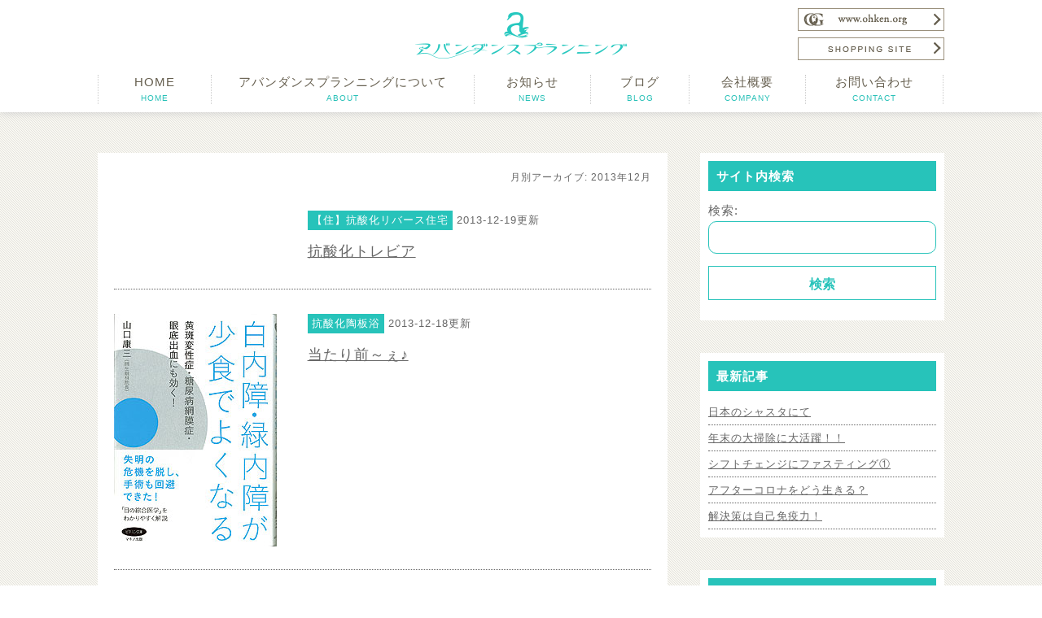

--- FILE ---
content_type: text/html; charset=UTF-8
request_url: https://abundance.bz/2013/12/
body_size: 31777
content:
<!DOCTYPE html>

<html lang="ja"
	prefix="og: http://ogp.me/ns#" >
<!--<![endif]-->
<head>
<meta charset="UTF-8" />
<meta name="viewport" content="width=device-width, initial-scale=1">
<title>12月, 2013 | アバンダンスプランニング</title>

	<link type="text/css" rel="stylesheet" href="https://abundance.bz/wp/wp-content/themes/abundance/css/common.css" media="all" />
	<link type="text/css" rel="stylesheet" href="https://abundance.bz/wp/wp-content/themes/abundance/css/pc.css" media="all" />
	<link type="text/css" rel="stylesheet" href="https://abundance.bz/wp/wp-content/themes/abundance/css/sp.css" media="all" />
	<link href="https://maxcdn.bootstrapcdn.com/font-awesome/4.7.0/css/font-awesome.min.css" rel="stylesheet" integrity="sha384-wvfXpqpZZVQGK6TAh5PVlGOfQNHSoD2xbE+QkPxCAFlNEevoEH3Sl0sibVcOQVnN" crossorigin="anonymous">
	<link rel="shortcut icon" href="https://abundance.bz/wp/wp-content/themes/abundance/favicon.ico" >

	<script type="text/javascript" src="https://ajax.googleapis.com/ajax/libs/jquery/2.2.0/jquery.min.js"></script>
	<script src="https://abundance.bz/wp/wp-content/themes/abundance/js/jquery.js" type="text/javascript"></script>
	<script type="text/javascript" src="https://code.jquery.com/jquery-migrate-1.1.0.js"></script>
	<!-- setting -->

<script type="text/javascript">
$(function() {
    var topBtn = $('#page-top');    
    topBtn.hide();
    //スクロールが100に達したらボタン表示
    $(window).scroll(function () {
        if ($(this).scrollTop() > 100) {
            topBtn.fadeIn();
        } else {
            topBtn.fadeOut();
        }
    });
    //スクロールしてトップ
    topBtn.click(function () {
        $('body,html').animate({
            scrollTop: 0
        }, 500);
        return false;
    });
});
</script>


<script src="https://abundance.bz/wp/wp-content/themes/abundance/js/jquery.bxslider.min.js"></script>
<script type="text/javascript">
        $(document).ready(function(){
            $('.bxslider').bxSlider({
		mode: 'fade',
		speed:2000,
		pause:6000,
                auto: true,
            });
        });
</script>

<link rel="stylesheet" href="https://abundance.bz/wp/wp-content/themes/abundance/flex/flexslider.css" type="text/css" />
<script src="https://abundance.bz/wp/wp-content/themes/abundance/flex/jquery.flexslider.js"></script>

<script type="text/javascript" charset="utf-8">
$(window).load(function() {
$('.flexslider').flexslider();
});
</script>

<style type="text/css">
.flex-caption {
	width: 100%;
	box-sizing:border-box;
	padding-top:10px;
	padding-bottom:3px;
	color:#666;
	font-size: 16px;
	line-height: 1.4;
}
</style>


	<script type="text/javascript">
/* Hamburger Navigation Sample */
$(function() {

  /* 開閉ボタンをクリックしたら以下の関数を実行 */
  $('#hamburger-nav-toggle').click(function() {

    /* 開閉ボタンのクラスが'close'（閉じている状態）の場合 */
    if($('#hamburger-nav-toggle').attr("class") == 'hamburger-nav-toggle-btn close') {

      /* ハンバーガーメニューを展開 */
      $('.hamburger-nav-list').slideDown();

      /* さらに、開閉ボタンのクラスから'close'を削除し、'open'を付与する */
      $(this).removeClass("close").addClass("open");
    }

    /* 開閉ボタンのクラスが'close'ではない場合 */
    else {

      /* ハンバーガーメニューを収束 */
      $('.hamburger-nav-list').slideUp(function() {

        /* メニューが収束したのち、開閉ボタンのクラスから'open'を削除し、'close'を付与する */
        $('#hamburger-nav-toggle').removeClass("open").addClass("close");
      });
    }
  }); /* 開閉ボタンをクリックした時の動作はここまで */

  /* ハンバーガーメニューのアンカーをクリックしたら以下の関数を実行 */
  $('.hamburger-nav-list a').click(function() {

    /* 開いている必要はないので、ハンバーガーメニューを収束 */
    $('.hamburger-nav-list').slideUp(function() {

      /* メニューが収束したのち、開閉ボタンのクラスから'open'を削除し、'close'を付与する */
      $('#hamburger-nav-toggle').removeClass("open").addClass("close");
    });
  });

  /* SmoothScroll（おまけ） */
  $('.hamburger-nav-list a').smoothScroll();

});
	</script>
	<!-- /setting -->



	<style type="text/css">
		#fancybox-close{right:-15px;top:-15px}
		div#fancybox-content{border-color:#FFFFFF}
		div#fancybox-title{background-color:#FFFFFF}
		div#fancybox-outer{background-color:#FFFFFF}
		div#fancybox-title-inside{color:#333333}
	</style>

	
<!-- All in One SEO Pack 2.10.1 by Michael Torbert of Semper Fi Web Design[185,217] -->
<meta name="robots" content="noindex,follow" />

<link rel="canonical" href="https://abundance.bz/2013/12/" />
<!-- /all in one seo pack -->
<link rel='dns-prefetch' href='//fonts.googleapis.com' />
<link rel='dns-prefetch' href='//s.w.org' />
<link href='https://fonts.gstatic.com' crossorigin rel='preconnect' />
<link rel="alternate" type="application/rss+xml" title="アバンダンスプランニング &raquo; フィード" href="https://abundance.bz/feed/" />
<link rel="alternate" type="application/rss+xml" title="アバンダンスプランニング &raquo; コメントフィード" href="https://abundance.bz/comments/feed/" />
		<script type="text/javascript">
			window._wpemojiSettings = {"baseUrl":"https:\/\/s.w.org\/images\/core\/emoji\/2.2.1\/72x72\/","ext":".png","svgUrl":"https:\/\/s.w.org\/images\/core\/emoji\/2.2.1\/svg\/","svgExt":".svg","source":{"concatemoji":"https:\/\/abundance.bz\/wp\/wp-includes\/js\/wp-emoji-release.min.js?ver=4.7.29"}};
			!function(t,a,e){var r,n,i,o=a.createElement("canvas"),l=o.getContext&&o.getContext("2d");function c(t){var e=a.createElement("script");e.src=t,e.defer=e.type="text/javascript",a.getElementsByTagName("head")[0].appendChild(e)}for(i=Array("flag","emoji4"),e.supports={everything:!0,everythingExceptFlag:!0},n=0;n<i.length;n++)e.supports[i[n]]=function(t){var e,a=String.fromCharCode;if(!l||!l.fillText)return!1;switch(l.clearRect(0,0,o.width,o.height),l.textBaseline="top",l.font="600 32px Arial",t){case"flag":return(l.fillText(a(55356,56826,55356,56819),0,0),o.toDataURL().length<3e3)?!1:(l.clearRect(0,0,o.width,o.height),l.fillText(a(55356,57331,65039,8205,55356,57096),0,0),e=o.toDataURL(),l.clearRect(0,0,o.width,o.height),l.fillText(a(55356,57331,55356,57096),0,0),e!==o.toDataURL());case"emoji4":return l.fillText(a(55357,56425,55356,57341,8205,55357,56507),0,0),e=o.toDataURL(),l.clearRect(0,0,o.width,o.height),l.fillText(a(55357,56425,55356,57341,55357,56507),0,0),e!==o.toDataURL()}return!1}(i[n]),e.supports.everything=e.supports.everything&&e.supports[i[n]],"flag"!==i[n]&&(e.supports.everythingExceptFlag=e.supports.everythingExceptFlag&&e.supports[i[n]]);e.supports.everythingExceptFlag=e.supports.everythingExceptFlag&&!e.supports.flag,e.DOMReady=!1,e.readyCallback=function(){e.DOMReady=!0},e.supports.everything||(r=function(){e.readyCallback()},a.addEventListener?(a.addEventListener("DOMContentLoaded",r,!1),t.addEventListener("load",r,!1)):(t.attachEvent("onload",r),a.attachEvent("onreadystatechange",function(){"complete"===a.readyState&&e.readyCallback()})),(r=e.source||{}).concatemoji?c(r.concatemoji):r.wpemoji&&r.twemoji&&(c(r.twemoji),c(r.wpemoji)))}(window,document,window._wpemojiSettings);
		</script>
		<style type="text/css">
img.wp-smiley,
img.emoji {
	display: inline !important;
	border: none !important;
	box-shadow: none !important;
	height: 1em !important;
	width: 1em !important;
	margin: 0 .07em !important;
	vertical-align: -0.1em !important;
	background: none !important;
	padding: 0 !important;
}
</style>
<link rel='stylesheet' id='fancybox-css'  href='https://abundance.bz/wp/wp-content/plugins/fancybox-for-wordpress/fancybox/fancybox.css?ver=4.7.29' type='text/css' media='all' />
<link rel='stylesheet' id='wp-pagenavi-css'  href='https://abundance.bz/wp/wp-content/plugins/wp-pagenavi/pagenavi-css.css?ver=2.70' type='text/css' media='all' />
<link rel='stylesheet' id='twentytwelve-fonts-css'  href='https://fonts.googleapis.com/css?family=Open+Sans:400italic,700italic,400,700&#038;subset=latin,latin-ext' type='text/css' media='all' />
<link rel='stylesheet' id='twentytwelve-style-css'  href='https://abundance.bz/wp/wp-content/themes/abundance/style.css?ver=4.7.29' type='text/css' media='all' />
<!--[if lt IE 9]>
<link rel='stylesheet' id='twentytwelve-ie-css'  href='https://abundance.bz/wp/wp-content/themes/abundance/css/ie.css?ver=20121010' type='text/css' media='all' />
<![endif]-->
<script type='text/javascript' src='https://abundance.bz/wp/wp-includes/js/jquery/jquery.js?ver=1.12.4'></script>
<script type='text/javascript' src='https://abundance.bz/wp/wp-includes/js/jquery/jquery-migrate.min.js?ver=1.4.1'></script>
<script type='text/javascript' src='https://abundance.bz/wp/wp-content/plugins/fancybox-for-wordpress/fancybox/jquery.fancybox.js?ver=1.3.8'></script>
<link rel='https://api.w.org/' href='https://abundance.bz/wp-json/' />
<link rel="EditURI" type="application/rsd+xml" title="RSD" href="https://abundance.bz/wp/xmlrpc.php?rsd" />
<link rel="wlwmanifest" type="application/wlwmanifest+xml" href="https://abundance.bz/wp/wp-includes/wlwmanifest.xml" /> 
<meta name="generator" content="WordPress 4.7.29" />

<!-- Fancybox for WordPress -->
<script type="text/javascript">
jQuery(function(){

jQuery.fn.getTitle = function() { // Copy the title of every IMG tag and add it to its parent A so that fancybox can show titles
	var arr = jQuery("a.fancybox");
	jQuery.each(arr, function() {
		var title = jQuery(this).children("img").attr("title");
		jQuery(this).attr('title',title);
	})
}

// Supported file extensions
var thumbnails = jQuery("a:has(img)").not(".nolightbox").filter( function() { return /\.(jpe?g|png|gif|bmp)$/i.test(jQuery(this).attr('href')) });

thumbnails.addClass("fancybox").attr("rel","fancybox").getTitle();
jQuery("a.fancybox").fancybox({
	'cyclic': false,
	'autoScale': true,
	'padding': 10,
	'opacity': true,
	'speedIn': 500,
	'speedOut': 500,
	'changeSpeed': 300,
	'overlayShow': true,
	'overlayOpacity': "0.3",
	'overlayColor': "#666666",
	'titleShow': true,
	'titlePosition': 'inside',
	'enableEscapeButton': true,
	'showCloseButton': true,
	'showNavArrows': true,
	'hideOnOverlayClick': true,
	'hideOnContentClick': false,
	'width': 560,
	'height': 340,
	'transitionIn': "fade",
	'transitionOut': "fade",
	'centerOnScroll': true
});


})
</script>
<!-- END Fancybox for WordPress -->

<!-- BEGIN: WP Social Bookmarking Light HEAD -->


<script>
    (function (d, s, id) {
        var js, fjs = d.getElementsByTagName(s)[0];
        if (d.getElementById(id)) return;
        js = d.createElement(s);
        js.id = id;
        js.src = "//connect.facebook.net/ja_JP/sdk.js#xfbml=1&version=v2.7";
        fjs.parentNode.insertBefore(js, fjs);
    }(document, 'script', 'facebook-jssdk'));
</script>

<style type="text/css">
    .wp_social_bookmarking_light{
    border: 0 !important;
    padding: 10px 0 20px 0 !important;
    margin: 0 !important;
}
.wp_social_bookmarking_light div{
    float: left !important;
    border: 0 !important;
    padding: 0 !important;
    margin: 0 5px 0px 0 !important;
    min-height: 30px !important;
    line-height: 18px !important;
    text-indent: 0 !important;
}
.wp_social_bookmarking_light img{
    border: 0 !important;
    padding: 0;
    margin: 0;
    vertical-align: top !important;
}
.wp_social_bookmarking_light_clear{
    clear: both !important;
}
#fb-root{
    display: none;
}
.wsbl_facebook_like iframe{
    max-width: none !important;
}
.wsbl_pinterest a{
    border: 0px !important;
}
</style>
<!-- END: WP Social Bookmarking Light HEAD -->
<link rel="icon" href="https://abundance.bz/wp/wp-content/uploads/2017/08/cropped-abundance-1-32x32.png" sizes="32x32" />
<link rel="icon" href="https://abundance.bz/wp/wp-content/uploads/2017/08/cropped-abundance-1-192x192.png" sizes="192x192" />
<link rel="apple-touch-icon-precomposed" href="https://abundance.bz/wp/wp-content/uploads/2017/08/cropped-abundance-1-180x180.png" />
<meta name="msapplication-TileImage" content="https://abundance.bz/wp/wp-content/uploads/2017/08/cropped-abundance-1-270x270.png" />
</head>

<body class="top" id="pagetop">

<p id="page-top"><a href="#pagetop"><img src="https://abundance.bz/wp/wp-content/themes/abundance/img/pagetop.png" alt="ページトップへ"></a></p>


<header class="pc waku">
	<div class="head-in waku">
		<h1 class="h-logo" title="アバンダンスプランニング">
			<a href="https://abundance.bz/"><img src="https://abundance.bz/wp/wp-content/themes/abundance/img/h_logo.png"></a>
		</h1>
		<div class="btn-corp">
			<a class="btn" href="http://www.ohken.org/" target="_blank"><img src="https://abundance.bz/wp/wp-content/themes/abundance/img/btn_001.png" alt="株式会社オーケンサイトへのリンク画像"></a>
			<a class="btn" href="http://ohken.shop/" target="_blank"><img src="https://abundance.bz/wp/wp-content/themes/abundance/img/btn_002.png" alt="ショッピングサイトへのリンク画像"></a>
		</div>
	</div>
	<nav class="waku">
		<ul>
			<li id="nav-01">
				<a href="https://abundance.bz/">HOME<br><span class="en">HOME</span></a>
			</li>
			<li id="nav-02">
				<a href="https://abundance.bz/#mark-about">アバンダンスプランニングについて<br><span class="en">ABOUT</span></a>
			</li>
			<li id="nav-03">
				<a href="https://abundance.bz/?cat=14">お知らせ<br><span class="en">NEWS</span></a>
			</li>
			<li id="nav-04">
				<a href="https://abundance.bz/?cat=15">ブログ<br><span class="en">BLOG</span></a>
			</li>
			<li id="nav-05">
				<a href="https://abundance.bz/#mark-gaiyou">会社概要<br><span class="en">COMPANY</span></a>
			</li>
			<li id="nav-06">
				<a href="https://abundance.bz/#mark-contact">お問い合わせ<br><span class="en">CONTACT</span></a>
			</li>
		</ul>
	</nav>
</header>

<header class="sp waku">
	<div class="head-in">
		<div class="waku">
			<h1 class="h-logo" title="アバンダンスプランニング">
				<a href="https://abundance.bz/"><img src="https://abundance.bz/wp/wp-content/themes/abundance/img/h_logo_sp.png" alt="アバンダンスプランニングロゴ画像"></a>
			</h1>
			<button type="button" id="hamburger-nav-toggle" class="hamburger-nav-toggle-btn close"></button>
		</div>


		<nav class="hamburger-nav">
			<ul class="hamburger-nav-list">
				<li>
					<a href="https://abundance.bz/">HOME</a>
				</li>
				<li>
					<a href="https://abundance.bz/#mark-about">アバンダンスプランニングについて</a>
				</li>
				<li>
					<a href="https://abundance.bz/?cat=14">お知らせ</a>
				</li>
				<li>
					<a href="https://abundance.bz/?cat=15">ブログ</a>
				</li>
				<li>
					<a href="https://abundance.bz/#mark-gaiyou">会社概要</a>
				</li>
				<li>
					<a href="https://abundance.bz/#mark-contact">お問い合わせ</a>
				</li>
				<li>
					<a href="http://www.ohken.org/" target="_blank">オーケン企業サイト</a>
				</li>
				<li>
					<a href="http://ohken.shop/" target="_blank">オンラインショップ</a>
				</li>
     			 </ul>
   		 </nav><!-- /.hamburger-nav -->

	</div>

</header>
<div id="container" class="page">
	<div class="page-con waku">
		<div class="contents">

	<section id="primary" class="site-content">
		<div id="content" role="main">

					<div class="archive-header">
				<h1 class="archive-title">月別アーカイブ: <span>2013年12月</span></h1>
			</div><!-- .archive-header -->

					<ul class="kiji-list">
											<li class="waku">
							<p class="photo"><a href="https://abundance.bz/2013/12/19/%e6%8a%97%e9%85%b8%e5%8c%96%e3%83%88%e3%83%ac%e3%83%93%e3%82%a2/"></a></p>
							<div class="sp-right-con">
								<div class="sub waku">
									<p class="cate">【住】抗酸化リバース住宅</p>
									<p class="day">2013-12-19更新</p>
								</div>
								<p class="ttl"><a href="https://abundance.bz/2013/12/19/%e6%8a%97%e9%85%b8%e5%8c%96%e3%83%88%e3%83%ac%e3%83%93%e3%82%a2/">抗酸化トレビア</a></p>
							</div>
						</li>
											<li class="waku">
							<p class="photo"><a href="https://abundance.bz/2013/12/18/%e5%bd%93%e3%81%9f%e3%82%8a%e5%89%8d%ef%bd%9e%e3%81%87%e2%99%aa/"><img width="200" height="286" src="https://abundance.bz/wp/wp-content/uploads/2013/12/A605_I1-1.jpg" class="attachment-full size-full wp-post-image" alt="" /></a></p>
							<div class="sp-right-con">
								<div class="sub waku">
									<p class="cate">抗酸化陶板浴</p>
									<p class="day">2013-12-18更新</p>
								</div>
								<p class="ttl"><a href="https://abundance.bz/2013/12/18/%e5%bd%93%e3%81%9f%e3%82%8a%e5%89%8d%ef%bd%9e%e3%81%87%e2%99%aa/">当たり前～ぇ♪</a></p>
							</div>
						</li>
											<li class="waku">
							<p class="photo"><a href="https://abundance.bz/2013/12/16/%e5%9c%b0%e7%90%83%e3%82%92%e8%bb%bd%e3%81%8f%e3%81%99%e3%82%8b%e3%83%95%e3%82%a1%e3%82%b9%e3%83%86%e3%82%a3%e3%83%b3%e3%82%b0/"></a></p>
							<div class="sp-right-con">
								<div class="sub waku">
									<p class="cate">健康美容栄養食育法・ファスティング</p>
									<p class="day">2013-12-16更新</p>
								</div>
								<p class="ttl"><a href="https://abundance.bz/2013/12/16/%e5%9c%b0%e7%90%83%e3%82%92%e8%bb%bd%e3%81%8f%e3%81%99%e3%82%8b%e3%83%95%e3%82%a1%e3%82%b9%e3%83%86%e3%82%a3%e3%83%b3%e3%82%b0/">地球を軽くするミラクルミネラルファスティング</a></p>
							</div>
						</li>
											<li class="waku">
							<p class="photo"><a href="https://abundance.bz/2013/12/13/849/"><img width="300" height="300" src="https://abundance.bz/wp/wp-content/uploads/2013/12/43473896-300x300-1.png" class="attachment-full size-full wp-post-image" alt="" /></a></p>
							<div class="sp-right-con">
								<div class="sub waku">
									<p class="cate">健康美容栄養食育法・ファスティング</p>
									<p class="day">2013-12-13更新</p>
								</div>
								<p class="ttl"><a href="https://abundance.bz/2013/12/13/849/">正しいミネラルファスティング法</a></p>
							</div>
						</li>
											<li class="waku">
							<p class="photo"><a href="https://abundance.bz/2013/12/05/%e4%ba%8b%e6%95%85%e3%81%ae%e5%af%be%e5%bf%9c/"><img width="1000" height="750" src="https://abundance.bz/wp/wp-content/uploads/2013/05/P1050889-1.jpg" class="attachment-full size-full wp-post-image" alt="" srcset="https://abundance.bz/wp/wp-content/uploads/2013/05/P1050889-1.jpg 1000w, https://abundance.bz/wp/wp-content/uploads/2013/05/P1050889-1-600x450.jpg 600w, https://abundance.bz/wp/wp-content/uploads/2013/05/P1050889-1-624x468.jpg 624w" sizes="(max-width: 1000px) 100vw, 1000px" /></a></p>
							<div class="sp-right-con">
								<div class="sub waku">
									<p class="cate">健康美容栄養食育法・ファスティング</p>
									<p class="day">2013-12-05更新</p>
								</div>
								<p class="ttl"><a href="https://abundance.bz/2013/12/05/%e4%ba%8b%e6%95%85%e3%81%ae%e5%af%be%e5%bf%9c/">ムチウチへの対応</a></p>
							</div>
						</li>
										</ul>

		
		</div><!-- #content -->
	</section><!-- #primary -->

		</div>

		<div class="side">
			
			<div id="secondary" class="widget-area" role="complementary">
			<aside id="search-3" class="widget widget_search"><h3 class="widget-title">サイト内検索</h3><form role="search" method="get" id="searchform" class="searchform" action="https://abundance.bz/">
				<div>
					<label class="screen-reader-text" for="s">検索:</label>
					<input type="text" value="" name="s" id="s" />
					<input type="submit" id="searchsubmit" value="検索" />
				</div>
			</form></aside>		<aside id="recent-posts-3" class="widget widget_recent_entries">		<h3 class="widget-title">最新記事</h3>		<ul>
					<li>
				<a href="https://abundance.bz/2020/12/22/%e6%97%a5%e6%9c%ac%e3%81%ae%e3%82%b7%e3%83%a3%e3%82%b9%e3%82%bf%e3%81%ab%e3%81%a6/">日本のシャスタにて</a>
						</li>
					<li>
				<a href="https://abundance.bz/2020/12/11/%e5%b9%b4%e6%9c%ab%e3%81%ae%e5%a4%a7%e6%8e%83%e9%99%a4%e3%81%ab%e5%a4%a7%e6%b4%bb%e8%ba%8d%ef%bc%81%ef%bc%81/">年末の大掃除に大活躍！！</a>
						</li>
					<li>
				<a href="https://abundance.bz/2020/12/05/%e3%82%b7%e3%83%95%e3%83%88%e3%83%81%e3%82%a7%e3%83%b3%e3%82%b8%e3%81%ab%e3%83%95%e3%82%a1%e3%82%b9%e3%83%86%e3%82%a3%e3%83%b3%e3%82%b0/">シフトチェンジにファスティング①</a>
						</li>
					<li>
				<a href="https://abundance.bz/2020/05/28/%e3%82%a2%e3%83%95%e3%82%bf%e3%83%bc%e3%82%b3%e3%83%ad%e3%83%8a%e3%82%92%e3%81%a9%e3%81%86%e7%94%9f%e3%81%8d%e3%82%8b%ef%bc%9f/">アフターコロナをどう生きる？</a>
						</li>
					<li>
				<a href="https://abundance.bz/2020/04/12/%e8%a7%a3%e6%b1%ba%e7%ad%96%e3%81%af%e8%87%aa%e5%b7%b1%e5%85%8d%e7%96%ab%e5%8a%9b%ef%bc%81/">解決策は自己免疫力！</a>
						</li>
				</ul>
		</aside>		<aside id="nav_menu-5" class="widget widget_nav_menu"><h3 class="widget-title">メニュー</h3><div class="menu-menu-container"><ul id="menu-menu" class="menu"><li id="menu-item-1716" class="menu-item menu-item-type-post_type menu-item-object-page menu-item-1716"><a href="https://abundance.bz/%e4%b8%bb%e3%81%aa%e4%bd%93%e8%b3%aa%ef%bc%86%e4%bd%93%e5%9e%8b%e6%94%b9%e5%96%84%e3%83%a1%e3%83%8b%e3%83%a5%e3%83%bc/">MENU ~アバンダンス式　主な健康美容力プログラム～</a></li>
<li id="menu-item-386" class="menu-item menu-item-type-post_type menu-item-object-page menu-item-386"><a href="https://abundance.bz/%e6%8a%97%e9%85%b8%e5%8c%96%e9%99%b6%e6%9d%bf%e6%b5%b4-toubanyoku/">免疫陶板浴 Toubanyoku</a></li>
<li id="menu-item-387" class="menu-item menu-item-type-post_type menu-item-object-page menu-item-387"><a href="https://abundance.bz/%e6%96%ad%e9%a3%9f-fasting/">それぞれに合ったデトックス法</a></li>
<li id="menu-item-388" class="menu-item menu-item-type-post_type menu-item-object-page menu-item-388"><a href="https://abundance.bz/%e7%b3%96%e9%8e%96%e6%a0%84%e9%a4%8a%e7%b4%a0-glyconutrition/">糖鎖グリカン栄養素 GlycoNutrition</a></li>
<li id="menu-item-1848" class="menu-item menu-item-type-post_type menu-item-object-page menu-item-1848"><a href="https://abundance.bz/%e3%82%a2%e3%83%90%e3%83%b3%e3%83%80%e3%83%b3%e3%82%b9%e3%83%97%e3%83%a9%e3%83%b3%e3%83%8b%e3%83%b3%e3%82%b0%e3%81%ae%e7%90%86%e5%bf%b5/">アバンダンスプランニングの理念</a></li>
<li id="menu-item-2380" class="menu-item menu-item-type-post_type menu-item-object-page menu-item-2380"><a href="https://abundance.bz/%e7%b3%96%e9%8e%96%e3%83%bc%e3%82%b0%e3%83%aa%e3%82%ab%e3%83%b3/">糖鎖ーグリカン</a></li>
<li id="menu-item-2628" class="menu-item menu-item-type-post_type menu-item-object-page menu-item-2628"><a href="https://abundance.bz/%e3%80%8b%e3%82%a2%e3%83%90%e3%83%b3%e3%83%80%e3%83%b3%e3%82%b9%e5%bc%8f%e3%82%b5%e3%83%97%e3%83%aa%e3%83%a1%e3%83%b3%e3%83%86%e3%83%bc%e3%82%b7%e3%83%a7%e3%83%b3/">アバンダンス式サプリメンテーション</a></li>
<li id="menu-item-2683" class="menu-item menu-item-type-post_type menu-item-object-page menu-item-2683"><a href="https://abundance.bz/%e5%8b%95%e7%94%bb%e4%b8%80%e8%a6%a7/">動画一覧</a></li>
</ul></div></aside><aside id="categories-3" class="widget widget_categories"><h3 class="widget-title">カテゴリー</h3>		<ul>
	<li class="cat-item cat-item-19"><a href="https://abundance.bz/category/blog/%e6%8a%97%e9%85%b8%e5%8c%96%e3%83%aa%e3%83%90%e3%83%bc%e3%82%b9%e4%bd%8f%e5%ae%85/" >【住】抗酸化リバース住宅</a> (9)
</li>
	<li class="cat-item cat-item-14"><a href="https://abundance.bz/category/news/" >お知らせ</a> (45)
</li>
	<li class="cat-item cat-item-20"><a href="https://abundance.bz/category/blog/%e3%82%b7%e3%83%a3%e3%82%b9%e3%82%bf%e3%83%bb%e3%82%b9%e3%83%94%e3%83%aa%e3%83%81%e3%83%a5%e3%82%a2%e3%83%ab/" >シャスタ・スピリチュアル</a> (25)
</li>
	<li class="cat-item cat-item-2"><a href="https://abundance.bz/category/news/%e3%82%bb%e3%83%9f%e3%83%8a%e3%83%bc%e3%83%bb%e3%82%a4%e3%83%99%e3%83%b3%e3%83%88/" >セミナー・イベント</a> (45)
</li>
	<li class="cat-item cat-item-15"><a href="https://abundance.bz/category/blog/" >ブログ</a> (103)
</li>
	<li class="cat-item cat-item-21"><a href="https://abundance.bz/category/blog/%e3%83%a1%e3%83%87%e3%82%a3%e3%82%a2%e6%8e%b2%e8%bc%89/" >メディア掲載</a> (10)
</li>
	<li class="cat-item cat-item-18"><a href="https://abundance.bz/category/blog/%e5%81%a5%e5%ba%b7%e7%be%8e%e5%ae%b9%e6%a0%84%e9%a4%8a%e9%a3%9f%e8%82%b2%e6%b3%95%e3%83%bb%e3%83%95%e3%82%a1%e3%82%b9%e3%83%86%e3%82%a3%e3%83%b3%e3%82%b0/" >健康美容栄養食育法・ファスティング</a> (108)
</li>
	<li class="cat-item cat-item-12"><a href="https://abundance.bz/category/blog/%e5%bf%83%e3%81%ae%e3%82%b5%e3%83%97%e3%83%aa/" >心のサプリ</a> (19)
</li>
	<li class="cat-item cat-item-6"><a href="https://abundance.bz/category/blog/%e6%8a%97%e9%85%b8%e5%8c%96%e9%99%b6%e6%9d%bf%e6%b5%b4/" >抗酸化陶板浴</a> (27)
</li>
	<li class="cat-item cat-item-4"><a href="https://abundance.bz/category/blog/%e7%b3%96%e8%b3%aa%e6%a0%84%e9%a4%8a%e7%b4%a0/" >糖質栄養素</a> (53)
</li>
		</ul>
</aside><aside id="archives-3" class="widget widget_archive"><h3 class="widget-title">アーカイブ</h3>		<ul>
			<li><a href='https://abundance.bz/2020/12/'>2020年12月</a>&nbsp;(3)</li>
	<li><a href='https://abundance.bz/2020/05/'>2020年5月</a>&nbsp;(1)</li>
	<li><a href='https://abundance.bz/2020/04/'>2020年4月</a>&nbsp;(1)</li>
	<li><a href='https://abundance.bz/2019/12/'>2019年12月</a>&nbsp;(1)</li>
	<li><a href='https://abundance.bz/2019/10/'>2019年10月</a>&nbsp;(3)</li>
	<li><a href='https://abundance.bz/2019/09/'>2019年9月</a>&nbsp;(1)</li>
	<li><a href='https://abundance.bz/2019/08/'>2019年8月</a>&nbsp;(5)</li>
	<li><a href='https://abundance.bz/2018/11/'>2018年11月</a>&nbsp;(1)</li>
	<li><a href='https://abundance.bz/2018/08/'>2018年8月</a>&nbsp;(1)</li>
	<li><a href='https://abundance.bz/2018/07/'>2018年7月</a>&nbsp;(11)</li>
	<li><a href='https://abundance.bz/2018/06/'>2018年6月</a>&nbsp;(2)</li>
	<li><a href='https://abundance.bz/2018/04/'>2018年4月</a>&nbsp;(3)</li>
	<li><a href='https://abundance.bz/2018/03/'>2018年3月</a>&nbsp;(2)</li>
	<li><a href='https://abundance.bz/2018/01/'>2018年1月</a>&nbsp;(3)</li>
	<li><a href='https://abundance.bz/2017/12/'>2017年12月</a>&nbsp;(9)</li>
	<li><a href='https://abundance.bz/2017/11/'>2017年11月</a>&nbsp;(8)</li>
	<li><a href='https://abundance.bz/2017/10/'>2017年10月</a>&nbsp;(9)</li>
	<li><a href='https://abundance.bz/2017/09/'>2017年9月</a>&nbsp;(2)</li>
	<li><a href='https://abundance.bz/2017/08/'>2017年8月</a>&nbsp;(3)</li>
	<li><a href='https://abundance.bz/2017/07/'>2017年7月</a>&nbsp;(2)</li>
	<li><a href='https://abundance.bz/2017/06/'>2017年6月</a>&nbsp;(4)</li>
	<li><a href='https://abundance.bz/2017/05/'>2017年5月</a>&nbsp;(3)</li>
	<li><a href='https://abundance.bz/2017/04/'>2017年4月</a>&nbsp;(5)</li>
	<li><a href='https://abundance.bz/2017/03/'>2017年3月</a>&nbsp;(6)</li>
	<li><a href='https://abundance.bz/2017/02/'>2017年2月</a>&nbsp;(1)</li>
	<li><a href='https://abundance.bz/2017/01/'>2017年1月</a>&nbsp;(1)</li>
	<li><a href='https://abundance.bz/2016/11/'>2016年11月</a>&nbsp;(2)</li>
	<li><a href='https://abundance.bz/2016/10/'>2016年10月</a>&nbsp;(3)</li>
	<li><a href='https://abundance.bz/2016/09/'>2016年9月</a>&nbsp;(2)</li>
	<li><a href='https://abundance.bz/2016/07/'>2016年7月</a>&nbsp;(6)</li>
	<li><a href='https://abundance.bz/2016/06/'>2016年6月</a>&nbsp;(1)</li>
	<li><a href='https://abundance.bz/2016/05/'>2016年5月</a>&nbsp;(2)</li>
	<li><a href='https://abundance.bz/2016/04/'>2016年4月</a>&nbsp;(3)</li>
	<li><a href='https://abundance.bz/2016/03/'>2016年3月</a>&nbsp;(1)</li>
	<li><a href='https://abundance.bz/2015/06/'>2015年6月</a>&nbsp;(1)</li>
	<li><a href='https://abundance.bz/2015/05/'>2015年5月</a>&nbsp;(3)</li>
	<li><a href='https://abundance.bz/2015/04/'>2015年4月</a>&nbsp;(2)</li>
	<li><a href='https://abundance.bz/2015/03/'>2015年3月</a>&nbsp;(1)</li>
	<li><a href='https://abundance.bz/2014/11/'>2014年11月</a>&nbsp;(2)</li>
	<li><a href='https://abundance.bz/2014/10/'>2014年10月</a>&nbsp;(2)</li>
	<li><a href='https://abundance.bz/2014/08/'>2014年8月</a>&nbsp;(2)</li>
	<li><a href='https://abundance.bz/2014/07/'>2014年7月</a>&nbsp;(1)</li>
	<li><a href='https://abundance.bz/2014/06/'>2014年6月</a>&nbsp;(1)</li>
	<li><a href='https://abundance.bz/2014/04/'>2014年4月</a>&nbsp;(4)</li>
	<li><a href='https://abundance.bz/2014/03/'>2014年3月</a>&nbsp;(4)</li>
	<li><a href='https://abundance.bz/2014/02/'>2014年2月</a>&nbsp;(6)</li>
	<li><a href='https://abundance.bz/2014/01/'>2014年1月</a>&nbsp;(2)</li>
	<li><a href='https://abundance.bz/2013/12/'>2013年12月</a>&nbsp;(5)</li>
	<li><a href='https://abundance.bz/2013/11/'>2013年11月</a>&nbsp;(6)</li>
	<li><a href='https://abundance.bz/2013/10/'>2013年10月</a>&nbsp;(8)</li>
	<li><a href='https://abundance.bz/2013/09/'>2013年9月</a>&nbsp;(8)</li>
	<li><a href='https://abundance.bz/2013/08/'>2013年8月</a>&nbsp;(2)</li>
	<li><a href='https://abundance.bz/2013/07/'>2013年7月</a>&nbsp;(8)</li>
	<li><a href='https://abundance.bz/2013/06/'>2013年6月</a>&nbsp;(4)</li>
	<li><a href='https://abundance.bz/2013/05/'>2013年5月</a>&nbsp;(5)</li>
	<li><a href='https://abundance.bz/2013/04/'>2013年4月</a>&nbsp;(4)</li>
	<li><a href='https://abundance.bz/2013/03/'>2013年3月</a>&nbsp;(2)</li>
	<li><a href='https://abundance.bz/2013/02/'>2013年2月</a>&nbsp;(6)</li>
	<li><a href='https://abundance.bz/2012/12/'>2012年12月</a>&nbsp;(1)</li>
	<li><a href='https://abundance.bz/2012/10/'>2012年10月</a>&nbsp;(4)</li>
	<li><a href='https://abundance.bz/2012/09/'>2012年9月</a>&nbsp;(4)</li>
	<li><a href='https://abundance.bz/2012/08/'>2012年8月</a>&nbsp;(3)</li>
	<li><a href='https://abundance.bz/2012/07/'>2012年7月</a>&nbsp;(3)</li>
	<li><a href='https://abundance.bz/2012/06/'>2012年6月</a>&nbsp;(3)</li>
	<li><a href='https://abundance.bz/2012/05/'>2012年5月</a>&nbsp;(3)</li>
	<li><a href='https://abundance.bz/2012/04/'>2012年4月</a>&nbsp;(7)</li>
	<li><a href='https://abundance.bz/2012/03/'>2012年3月</a>&nbsp;(5)</li>
		</ul>
		</aside>		</div><!-- #secondary -->
			</div>

	</div>
</div>

<footer>
	<p class="copy">© 2017 OHKEN Co.,Ltd All Rights Reserved.</p>
</footer>


<!-- BEGIN: WP Social Bookmarking Light FOOTER -->
    <script>!function(d,s,id){var js,fjs=d.getElementsByTagName(s)[0],p=/^http:/.test(d.location)?'http':'https';if(!d.getElementById(id)){js=d.createElement(s);js.id=id;js.src=p+'://platform.twitter.com/widgets.js';fjs.parentNode.insertBefore(js,fjs);}}(document, 'script', 'twitter-wjs');</script>


<!-- END: WP Social Bookmarking Light FOOTER -->
<script type='text/javascript' src='https://abundance.bz/wp/wp-content/themes/abundance/js/navigation.js?ver=20140711'></script>
<script type='text/javascript' src='https://abundance.bz/wp/wp-includes/js/wp-embed.min.js?ver=4.7.29'></script>
<!-- Global Site Tag (gtag.js) - Google Analytics -->
<script async src="https://www.googletagmanager.com/gtag/js?id=UA-51912984-11"></script>
<script>
  window.dataLayer = window.dataLayer || [];
  function gtag(){dataLayer.push(arguments)};
  gtag('js', new Date());

  gtag('config', 'UA-51912984-11');
</script>

</body>
</html>

--- FILE ---
content_type: text/css
request_url: https://abundance.bz/wp/wp-content/themes/abundance/css/pc.css
body_size: 18170
content:
/*---------- 幅736pxからの指定 ----------*/
@media screen and (min-width:737px) {
.sp{
	display:none;
}
body{
	font-size:15px;
	line-height:1.8;

}
.l{
	float:left;
}
.r{
	float:right;
}
#page-top{
	position:fixed;
	bottom:5px;
	right:5px;
}

.wrap{
	width:1040px;
	margin:0 auto;
}
.pb-100{
	box-sizing:border-box;
	padding-bottom:100px;
}
.mB50{
	margin-bottom:50px;
}
.ttl-base{
	width:100%;
	background:#27c0b7;
}
.ttl-base h2{
	width:100%;
	margin:0 auto;
	text-align:center;
	color:#fff;
	font-size:26px;
	font-weight:normal;
	font-family: Georgia,游明朝,"Yu Mincho",YuMincho,"Hiragino Mincho ProN",HGS明朝E,メイリオ,Meiryo,serif;
	letter-spacing:5px;
	line-height:80px;
}
.ttl-type-01{
	text-align:center;
	color:#665f4f;
	font-size:26px;
	font-weight:normal;
	font-family: Georgia,游明朝,"Yu Mincho",YuMincho,"Hiragino Mincho ProN",HGS明朝E,メイリオ,Meiryo,serif;
	border-bottom:1px solid #665f4f;
	margin-bottom:30px;
}
.sec-con{
	width:1040px;
	margin:0 auto;
	box-sizing:border-box;
	padding:50px 0;
}
/* ボタンCSS
---------------------------------------------- */
.button {
	display: inline-block;
	width: 100%;
	height: 28px;
	text-align: center;
	font-weight:bold;
	text-decoration: none;
	line-height: 28px;
	outline: none;
	background:#fff;
}
.button::before,
.button::after {
	position: absolute;
	z-index: -1;
	display: block;
	content: '';
}
.button,
.button::before,
.button::after {
	-webkit-box-sizing: border-box;
	-moz-box-sizing: border-box;
	box-sizing: border-box;
	-webkit-transition: all .3s;
	transition: all .3s;
}
.button {
	border:1px solid #92a424;
	color: #92a424;
	font-size:12px;
}
.button:hover {
	cursor: pointer;
	color:#fbb03b;
}
/* ヘッダースタイル
---------------------------------------------- */
header {
	width:100%;
	min-width:1040px;
	background:#fff;
	position:fixed;
	top:0px;
	-webkit-box-shadow: 0 0 10px 0 #ccc; /* Safari, Chrome用 */
	-moz-box-shadow: 0 0 10px 0 #ccc; /* Firefox用 */
	box-shadow: 0 0 10px 0 #ccc; /* CSS3 */
	z-index:9998;
}
header .head-in{
	width:1040px;
	margin:0 auto;
	position: relative;
}
header .head-in .h-logo{
	width:260px;
	margin:0 auto;
	box-sizing:border-box;
	padding:14px 0 0;
}
header .head-in .btn-corp{
	position: absolute;
	top:10px;
	right: 0px;
	width:180px;
	box-sizing:border-box;
	padding:0;
}
header .head-in .btn-corp a.btn{
	margin-bottom:0px;
	display:block;
}
header .head-in .btn-corp a.btn:hover{
	cursor: pointer;
}
header nav{
	width:100%;
	box-sizing:border-box;
	padding:10px 0;
	background:#fff;
}
header nav ul{
	width:1040px;
	box-sizing:border-box;
	padding:0;
	margin:0 auto;
}
header nav ul li{
	float:left;
	border-left:1px dotted #ccc;
}
header nav ul li:last-child{
	border-right:1px dotted #ccc;
}
header nav ul li#nav-01{
	width:138px;
}
header nav ul li#nav-02{
	width:322px;
}
header nav ul li#nav-03{
	width:142px;
}
header nav ul li#nav-04{
	width:120px;
}
header nav ul li#nav-05{
	width:142px;
}
header nav ul li#nav-06{
	width:168px;
}
header nav ul li a{
	text-align:center;
	width:100%;
	display:block;
	text-decoration: none;
	color:#665f4f;
	line-height:1.2;
}
header nav ul li a .en{
	color:#27c0b7;
	font-size:10px;
}
header nav ul li a:hover{
	color:#fbb03b;
}
#mark-about{
	margin-top:-110px;
	padding-top:110px;
	boxs-zing:border-box;
}
#mark-gaiyou{
	margin-top:-110px;
	padding-top:110px;
	boxs-zing:border-box;
}
#mark-contact{
	margin-top:-110px;
	padding-top:110px;
	boxs-zing:border-box;
}
/* フッタースタイル
---------------------------------------------- */
footer{
	width:100%;
	min-width:1040px;
	background:#27c0b7;
	boxs-zing:border-box;
	padding:30px 0;
	text-align:center;
}
footer .copy{
	font-size:12px;
	color:#fff;
}
/* container
---------------------------------------------- */
#container{
	width:100%;
	min-width:1040px;
	padding:138px 0 80px;
	box-sizing:border-box;
}

/* トップページ
---------------------------------------------- */
.concept{
	width:1040px;
	margin:0 auto;
	box-sizing:border-box;
	padding:50px 0;
}
.concept h2{
	color:#27c0b7;
	font-size:26px;
	font-weight:normal;
	font-family: Georgia,游明朝,"Yu Mincho",YuMincho,"Hiragino Mincho ProN",HGS明朝E,メイリオ,Meiryo,serif;
	letter-spacing:0px;
	margin-bottom:10px;
}
.top-sec-01{
	width:100%;
}
.top-sec-01 ul{
	margin-bottom:30px;
}
.top-sec-01 ul li{
	width:320px;
	float:left;
	margin-right:40px;
	box-sizing:border-box;
	padding:10px;
	background:#fff;
	border:1px solid #27c0b7;
}
.top-sec-01 ul li:last-child{
	margin-right:0px;
}
.top-sec-01 ul li .photo{
	height:200px;
	overflow:hidden;
	margin-bottom:10px;
}
.top-sec-01 ul li .sub{
	margin-bottom:5px;
	font-size:12px;
}
.top-sec-01 ul li .sub .cate{
	float:left;
	line-height:28px;
	box-sizing:border-box;
	padding:0 6px;
	background:#27c0b7;
	color:#fff;
	margin-right:10px;
}
.top-sec-01 ul li .sub .day{
	float:left;
	line-height:28px;
	box-sizing:border-box;
	color:#666;
}
.top-sec-01 .btn-area{
	position: relative;
	width:320px;
	margin:0 auto;
}
.top-sec-01 .btn-area .button{
	border:1px solid #27c0b7;
	color: #27c0b7;
	font-size:16px;
	height:48px;
	line-height:48px;
}
.top-sec-01 .btn-area .button i{
	position: absolute;
	top: 10px;
	right: 5px;
	font-size:24px;
}
.top-sec-01 .btn-area .button:hover {
	cursor: pointer;
	color:#fbb03b;
}
.top-sec-01 .btn-area .button:hover i{
	position: absolute;
	right: 4px;
}

.top-sec-02{
	width:100%;
}
.top-sec-02 .block-01{
	margin-bottom:50px;
}
.top-sec-02 .block-01 h3{
	color:#665f4f;
	font-size:26px;
	font-weight:normal;
	font-family: Georgia,游明朝,"Yu Mincho",YuMincho,"Hiragino Mincho ProN",HGS明朝E,メイリオ,Meiryo,serif;
	letter-spacing:5px;
	margin-bottom:10px;
	text-align:center;
}
.top-sec-02 .block-01 .base{
	width:100%;
	background:#f8f6ee;
	box-sizing:border-box;
	padding:5px;
}
.top-sec-02 .block-01 .base .base-in{
	width:100%;
	background:#f8f6ee;
	box-sizing:border-box;
	padding:30px 10px;
	border:1px solid #93897c;
}
.top-sec-02 .block-01 .base .base-in ul li{
	width:44%;
	float:left;
	margin:0 2%;
	font-size:24px;
}

.top-sec-02 .block-02{
	margin-bottom:40px;
}
.top-sec-02 .block-02 h3{
	color:#fff;
	background:#27c0b7;
	font-size:26px;
	font-weight:normal;
	font-family: Georgia,游明朝,"Yu Mincho",YuMincho,"Hiragino Mincho ProN",HGS明朝E,メイリオ,Meiryo,serif;
	letter-spacing:0px;
	margin-bottom:30px;
	text-align:left;
	box-sizing:border-box;
	padding:0 10px;
}
.top-sec-02 .read{
	margin-bottom:30px;
}
.top-sec-02 .block-02 .con-box{
	float:left;
	width:620px;
}
.top-sec-02 .block-02 .img{
	float:right;
	width:380px;
}
.top-sec-02 .block-02 .con-box h4{
	color:#27c0b7;
	font-size:26px;
	font-weight:normal;
	font-family: Georgia,游明朝,"Yu Mincho",YuMincho,"Hiragino Mincho ProN",HGS明朝E,メイリオ,Meiryo,serif;
	letter-spacing:0px;
	margin-bottom:10px;
	text-align:left;
}

.top-sec-02 .block-03{
	margin-bottom:40px;
}
.top-sec-02 .block-03 h3{
	color:#fff;
	background:#27c0b7;
	font-size:26px;
	font-weight:normal;
	font-family: Georgia,游明朝,"Yu Mincho",YuMincho,"Hiragino Mincho ProN",HGS明朝E,メイリオ,Meiryo,serif;
	letter-spacing:0px;
	margin-bottom:30px;
	text-align:left;
	box-sizing:border-box;
	padding:0 10px;
}
.top-sec-02 .block-03 .con-box{
	float:right;
	width:620px;
}
.top-sec-02 .block-03 .img{
	float:left;
	width:380px;
}
.top-sec-02 .block-03 .con-box h4{
	color:#27c0b7;
	font-size:26px;
	font-weight:normal;
	font-family: Georgia,游明朝,"Yu Mincho",YuMincho,"Hiragino Mincho ProN",HGS明朝E,メイリオ,Meiryo,serif;
	letter-spacing:0px;
	margin-bottom:10px;
	text-align:left;
}
.top-sec-02 .btn-area{
	position: relative;
	width:640px;
	margin:0 auto 50px;
}
.top-sec-02 .btn-area .button{
	border:1px solid #27c0b7;
	color: #27c0b7;
	font-size:16px;
	box-sizing:border-box;
line-height:48px;
	height:48px;
}
.top-sec-02 .btn-area .button i{
	position: absolute;
	top: 10px;
	right: 5px;
	font-size:24px;
}
.top-sec-02 .btn-area .button:hover {
	cursor: pointer;
	color:#fbb03b;
}
.top-sec-02 .btn-area .button:hover i{
	position: absolute;
	right: 4px;
}

.top-sec-04{
	width:100%;
}
.top-sec-04 .block-01{
	margin-bottom:30px;
}
.top-sec-04 .block-01 .con-area{
	float:left;
	width:580px;
}
.top-sec-04 .block-01 .con-area h3{
	width:100%;
	color:#27c0b7;
	font-size:26px;
	font-weight:normal;
	font-family: Georgia,游明朝,"Yu Mincho",YuMincho,"Hiragino Mincho ProN",HGS明朝E,メイリオ,Meiryo,serif;
	box-sizing:border-box;
	margin-bottom:20px;
}
.top-sec-04 .block-01 .con-area h4{
	color:#27c0b7;
	font-size:17px;
	box-sizing:border-box;
}
.top-sec-04 .block-01 .con-area .txt{
	margin-bottom:15px;
}
.top-sec-04 .block-01 .photo{
	float:right;
	width:420px;
}

.top-sec-04 .block-02{
	margin-bottom:50px;
}
.top-sec-04 .block-02 h3{
	font-size:18px;
	padding-bottom:6px;
	margin-bottom:20px;
	width:100%;
	border-bottom:1px solid #666;
	text-align:center;
}
.top-sec-04 .block-02 dl{
	padding:15px 0;
	border-bottom:1px dotted #666;
}
.top-sec-04 .block-02 dl dt{
	width:26%;
	float:left;
}
.top-sec-04 .block-02 dl dd{
	width:70%;
	float:right;
}


.top-sec-03{
	width:100%;
}
.top-sec-03 .block-01{
	margin-bottom:50px;
}
.top-sec-03 .block-01 .catch{
	color:#27c0b7;
	font-size:26px;
	font-weight:normal;
	font-family: Georgia,游明朝,"Yu Mincho",YuMincho,"Hiragino Mincho ProN",HGS明朝E,メイリオ,Meiryo,serif;
	letter-spacing:0px;
	margin-bottom:10px;
	text-align:left;
}
.top-sec-03 .block-01 .read{
	margin-bottom:50px;
}
.top-sec-03 .block-01 .base{
	width:100%;
	background:#f7f6f0;
	box-sizing:border-box;
	padding:5px;
}
.top-sec-03 .block-01 .base .base-in{
	width:100%;
	background:url("../img/bg_01.png") no-repeat bottom right;
	box-sizing:border-box;
	padding:25px;
	border:1px solid #93897c;
	min-height:580px;
}
.top-sec-03 .block-01 .base .base-in h4{
	margin-bottom:30px;
}
.top-sec-03 .block-01 .base .base-in .txt{
	margin-bottom:30px;
}
.top-sec-03 .block-01 .base .base-in h5{
	font-size:18px;
	margin-bottom:0px;
}
.top-sec-03 .btn-area{
	position: relative;
	width:640px;
	margin:0 auto 50px;
}
.top-sec-03 .btn-area .button{
	border:1px solid #27c0b7;
	color: #27c0b7;
	font-size:16px;
	box-sizing:border-box;
line-height:48px;
	height:48px;
}
.top-sec-03 .btn-area .button i{
	position: absolute;
	top: 10px;
	right: 5px;
	font-size:24px;
}
.top-sec-03 .btn-area .button:hover {
	cursor: pointer;
	color:#fbb03b;
}
.top-sec-03 .btn-area .button:hover i{
	position: absolute;
	right: 4px;
}




.top-sec-05{
	width:100%;
}
.top-sec-05 h3{
	font-size:18px;
	padding-bottom:6px;
	margin-bottom:20px;
	width:100%;
	border-bottom:1px solid #666;
	text-align:center;
}
.top-sec-05 .privacy-box{
	height:300px;
	overflow-y:scroll;
	margin-bottom:70px;
}
.top-sec-05 .privacy-box p{
	font-size:13px;
	margin-bottom:30px;
}
.top-sec-05 .ban{
	text-align:center;
}
.fb-block{
	width:500px;
	margin:0 auto;
}
/* CONTACTスタイル
---------------------------------------------- */
.contact{

}
.contact .contact-box{
	margin-bottom:20px;
}
.contact .contact-box .cyuui{
	font-size:12px;
	padding:10px 0 0;
	box-sizing:border-box;
}
.contact .contact-box dl{
	overflow: hidden;
	zoom: 1;
	border-bottom:1px dotted #666;
	padding:15px 0;
	box-sizing:border-box;
}
.contact .contact-box dl dt{
	width:26%;
	float:left;
	padding:15px 10px;
	box-sizing:border-box;
}
.contact .contact-box dl dd{
	width:72%;
	float:right;
	padding:15px 10px;
	box-sizing:border-box;
}
.contact .btn-area{
	width:300px;
	margin:0 auto;
}

/* 中ページスタイル
---------------------------------------------- */
#container.page{
	background:url("../img/bg_02.gif");
}

.page .page-con{
	width:1040px;
	margin:0 auto;
	box-sizing:border-box;
	padding:50px 0;
}
.page .contents{
	float:left;
	width:700px;
	background:#fff;
	box-sizing:border-box;
	padding:20px;
}
.page .contents .entry-content{
	width:100%;
	box-sizing:border-box;
	padding-bottom:20px;
}
.page .contents .entry-content h2{
	font-size:18px;
	padding-bottom:6px;
	margin-bottom:20px;
	width:100%;
	border-bottom:1px solid #666;
}
.page .contents .ttl-naiyou{
	width:100%;
	background:url("../img/bg_03.gif");
	color:#fff;
	font-size:21px;
	line-height:40px;
	font-weight:normal;
	font-family: Georgia,游明朝,"Yu Mincho",YuMincho,"Hiragino Mincho ProN",HGS明朝E,メイリオ,Meiryo,serif;
	letter-spacing:3px;
	margin-bottom:20px;
	box-sizing:border-box;
	padding:0 20px;
	text-align:center;
}
.page .contents .sekou .catch{
	color:#534741;
	font-size:26px;
	font-weight:normal;
	font-family: Georgia,游明朝,"Yu Mincho",YuMincho,"Hiragino Mincho ProN",HGS明朝E,メイリオ,Meiryo,serif;
	letter-spacing:5px;
	margin-bottom:10px;
}
.page .contents .entry-content p{
	width:100%;
	margin-bottom:20px;
}
.page .contents .entry-header{
	width:100%;
	border-left:6px solid #27c3ba;
	box-sizing:border-box;
	padding:10px 0 10px 15px;
	font-size:24px;
	margin-bottom:20px;
}

.page .contents .sekou .spec dl{
	overflow: hidden;
	zoom: 1;
}
.page .contents .sekou .spec dl dt{
	float:left;
	width:30%;
	box-sizing:border-box;
	padding:10px;
}
.page .contents .sekou .spec dl dd{
	float:right;
	width:70%;
	box-sizing:border-box;
	padding:10px;
}
.page .side{
	float:right;
	width:300px;
}
.page .side .widget{
	width:100%;
	background:#fff;
	margin-bottom:40px;
	box-sizing:border-box;
	padding:10px;
}
.page .side .widget .widget-title{
	width:100%;
	background:#27c3ba;
	margin-bottom:10px;
	box-sizing:border-box;
	padding:5px 10px;
	color:#fff;
}
.page .side .widget ul li{
	width:100%;
	box-sizing:border-box;
	padding:4px 0;
	border-bottom:1px dotted #666;
	font-size:13px;
}

/* カテゴリページスタイル
---------------------------------------------- */
#container.page {
	background:url("../img/bg_02.gif");
}
.archive-title{
	font-size:12px;
	font-weight:normal;
	text-align:right;
	margin-bottom:10px;
}

/* 一覧ページスタイル
---------------------------------------------- */
ul.kiji-list{
	margin-bottom:15px;
}
ul.kiji-list li{
	width:100%;
	box-sizing:border-box;
	padding:20px 0;
	background:#fff;
	margin-bottom:10px;
	border-bottom:1px dotted #666;
}
ul.kiji-list li:last-child{
	margin-right:0px;
}
ul.kiji-list li .photo{
	float:left;
	width:32%;
}
ul.kiji-list li .sp-right-con{
	float:right;
	width:64%;
}
ul.kiji-list li .sub{
	margin-bottom:10px;
	font-size:13px;
}
ul.kiji-list li .sub .cate{
	float:left;
	line-height:24px;
	box-sizing:border-box;
	padding:0 5px;
	background:#27c3ba;
	color:#fff;
	margin-right:5px;
}
ul.kiji-list li .sub .day{
	float:left;
	line-height:24px;
	box-sizing:border-box;
	color:#666;
}
ul.kiji-list li .ttl{
	font-size:18px;
	margin-bottom:10px;
}
ul.kiji-list li .sp-right-con .bassui{
	font-size:14px;
}
ul.kiji-list li .sp-right-con .bassui a{
	display:inline-block;
}
/* 記事ページスタイル
---------------------------------------------- */
.single .entry-content h1{
	width:100%;
	text-align:left;
	color:#fff;
	font-size:24px;
	font-weight:normal;
	font-family: Georgia,游明朝,"Yu Mincho",YuMincho,"Hiragino Mincho ProN",HGS明朝E,メイリオ,Meiryo,serif;
	letter-spacing:0px;
	line-height:1.5;
	background:#27c0b7;
	box-sizing:border-box;
	padding:5px 10px;
	margin-bottom:20px;
}

.single .entry-content h2{
	width:100%;
	color:#27c0b7;
	font-size:28px !important;
	font-weight:normal;
	font-family: Georgia,游明朝,"Yu Mincho",YuMincho,"Hiragino Mincho ProN",HGS明朝E,メイリオ,Meiryo,serif;
	box-sizing:border-box;
	margin-bottom:20px;
	letter-spacing:0px;
	line-height:1.5;
	border:0 !important;
	padding:0 !important;
}
.single .entry-content h3{
	font-size:18px;
	padding-bottom:6px;
	margin-bottom:15px;
	width:100%;
	border-bottom:1px solid #666;
	font-weight:bold;
}

.single .entry-content h4{
	font-size:16px;
	padding-bottom:0;
	margin-bottom:10px;
	width:100%;
	font-weight:bold;
}
.single .entry-content  blockquote {
	background: url(../img/inyou_top.png) center top no-repeat,url(../img/inyou_bot.png) center bottom no-repeat,#dff4f2;
	box-sizing:border-box;
	padding:70px 30px 40px;
	background-size:30%;
}


/* 固定ページスタイル
---------------------------------------------- */
.kotei .entry-content h1{
	width:100%;
	text-align:left;
	color:#fff;
	font-size:24px;
	font-weight:normal;
	font-family: Georgia,游明朝,"Yu Mincho",YuMincho,"Hiragino Mincho ProN",HGS明朝E,メイリオ,Meiryo,serif;
	letter-spacing:0px;
	line-height:1.5;
	background:#27c0b7;
	box-sizing:border-box;
	padding:5px 10px;
	margin-bottom:20px;
}

.kotei .entry-content h2{
	width:100%;
	color:#27c0b7;
	font-size:28px !important;
	font-weight:normal;
	font-family: Georgia,游明朝,"Yu Mincho",YuMincho,"Hiragino Mincho ProN",HGS明朝E,メイリオ,Meiryo,serif;
	box-sizing:border-box;
	margin-bottom:20px;
	letter-spacing:0px;
	line-height:1.5;
	border:0 !important;
	padding:0 !important;
}
.kotei .entry-content h3{
	font-size:18px;
	padding-bottom:6px;
	margin-bottom:15px;
	width:100%;
	border-bottom:1px solid #666;
	font-weight:bold;
}

.kotei .entry-content h4{
	font-size:16px;
	padding-bottom:0;
	margin-bottom:10px;
	width:100%;
	font-weight:bold;
}
.kotei .entry-content  blockquote {
	background: url(../img/inyou_top.png) center top no-repeat,url(../img/inyou_bot.png) center bottom no-repeat,#dff4f2;
	box-sizing:border-box;
	padding:70px 30px 40px;
	background-size:30%;
}


.entry-meta{
	font-size:12px;
	width:100%;
	box-sizing:border-box;
	border:1px solid #27c0b7;
	padding:10px;
	margin-bottom:20px;
}


.tocontact{
	width:100%;
	box-sizing:border-box;
	padding:20px 30px;
	background:#e9f8f7;
	margin-bottom:20px;
}

.tocontact .btn-area{
	position: relative;
	width:100%;
	margin:0 auto;
}
.tocontact .btn-area .button{
	border:1px solid #27c0b7;
	color: #27c0b7;
	font-size:16px;
	height:48px;
	line-height:48px;
	background:#fff;
}
.tocontact .btn-area .button i{
	position: absolute;
	top: 10px;
	right: 5px;
	font-size:24px;
}
.tocontact .btn-area .button:hover {
	cursor: pointer;
	color:#fbb03b;
}
.tocontact .btn-area .button:hover i{
	position: absolute;
	right: 4px;
}

.entry-content p{
	font-size:12pt;
}
/* 2018.1.28追記
---------------------------------------------- */
.searchform input{
	margin-bottom:15px;
}

}